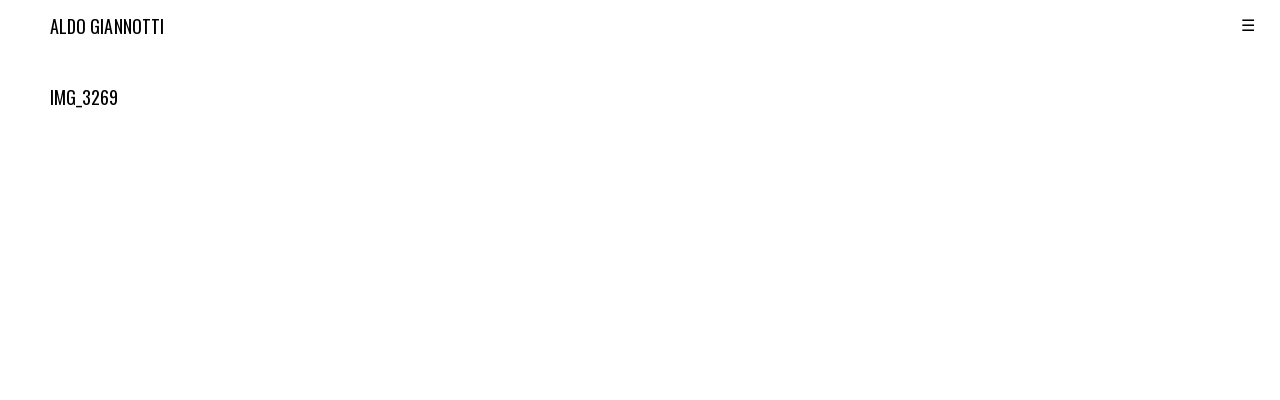

--- FILE ---
content_type: text/html; charset=UTF-8
request_url: http://www.aldogiannotti.com/safe-and-sound/img_3269/
body_size: 3483
content:
<!DOCTYPE html>
<html lang="en">

<head>
	<meta charset="UTF-8" />
	<title>IMG_3269 &laquo;  Aldo Giannotti</title>
    <meta name="viewport" content="width=device-width; initial-scale=1.0;">

	
	<style type="text/css" media="screen">

		@import url( http://www.aldogiannotti.com/wp-content/themes/aldo/style.css );

	</style>



	<link rel="pingback" href="http://www.aldogiannotti.com/xmlrpc.php" />

		<link rel='archives' title='October 2024' href='http://www.aldogiannotti.com/2024/10/' />
	<link rel='archives' title='July 2024' href='http://www.aldogiannotti.com/2024/07/' />
	<link rel='archives' title='June 2024' href='http://www.aldogiannotti.com/2024/06/' />
	<link rel='archives' title='February 2024' href='http://www.aldogiannotti.com/2024/02/' />
	<link rel='archives' title='September 2022' href='http://www.aldogiannotti.com/2022/09/' />
	<link rel='archives' title='August 2022' href='http://www.aldogiannotti.com/2022/08/' />
	<link rel='archives' title='November 2021' href='http://www.aldogiannotti.com/2021/11/' />
	<link rel='archives' title='December 2020' href='http://www.aldogiannotti.com/2020/12/' />
	<link rel='archives' title='September 2020' href='http://www.aldogiannotti.com/2020/09/' />
	<link rel='archives' title='April 2020' href='http://www.aldogiannotti.com/2020/04/' />
	<link rel='archives' title='November 2019' href='http://www.aldogiannotti.com/2019/11/' />
	<link rel='archives' title='June 2019' href='http://www.aldogiannotti.com/2019/06/' />
	<link rel='archives' title='February 2019' href='http://www.aldogiannotti.com/2019/02/' />
	<link rel='archives' title='July 2018' href='http://www.aldogiannotti.com/2018/07/' />
	<link rel='archives' title='February 2018' href='http://www.aldogiannotti.com/2018/02/' />
	<link rel='archives' title='January 2018' href='http://www.aldogiannotti.com/2018/01/' />
	<link rel='archives' title='May 2017' href='http://www.aldogiannotti.com/2017/05/' />
	<link rel='archives' title='March 2017' href='http://www.aldogiannotti.com/2017/03/' />
	<link rel='archives' title='December 2016' href='http://www.aldogiannotti.com/2016/12/' />
	<link rel='archives' title='November 2016' href='http://www.aldogiannotti.com/2016/11/' />
	<link rel='archives' title='August 2016' href='http://www.aldogiannotti.com/2016/08/' />
	<link rel='archives' title='June 2016' href='http://www.aldogiannotti.com/2016/06/' />
	<link rel='archives' title='May 2016' href='http://www.aldogiannotti.com/2016/05/' />
	<link rel='archives' title='March 2016' href='http://www.aldogiannotti.com/2016/03/' />
	<link rel='archives' title='November 2015' href='http://www.aldogiannotti.com/2015/11/' />
	<link rel='archives' title='September 2015' href='http://www.aldogiannotti.com/2015/09/' />
	<link rel='archives' title='June 2015' href='http://www.aldogiannotti.com/2015/06/' />
	<link rel='archives' title='April 2015' href='http://www.aldogiannotti.com/2015/04/' />
	<link rel='archives' title='March 2015' href='http://www.aldogiannotti.com/2015/03/' />
	<link rel='archives' title='November 2014' href='http://www.aldogiannotti.com/2014/11/' />
	<link rel='archives' title='September 2014' href='http://www.aldogiannotti.com/2014/09/' />
	<link rel='archives' title='May 2014' href='http://www.aldogiannotti.com/2014/05/' />
	<link rel='archives' title='February 2014' href='http://www.aldogiannotti.com/2014/02/' />
	<link rel='archives' title='January 2014' href='http://www.aldogiannotti.com/2014/01/' />
	<link rel='archives' title='September 2013' href='http://www.aldogiannotti.com/2013/09/' />
	<link rel='archives' title='August 2013' href='http://www.aldogiannotti.com/2013/08/' />
	<link rel='archives' title='July 2013' href='http://www.aldogiannotti.com/2013/07/' />
	<link rel='archives' title='May 2013' href='http://www.aldogiannotti.com/2013/05/' />
	<link rel='archives' title='December 2012' href='http://www.aldogiannotti.com/2012/12/' />
	<link rel='archives' title='November 2012' href='http://www.aldogiannotti.com/2012/11/' />
	<link rel='archives' title='October 2012' href='http://www.aldogiannotti.com/2012/10/' />
	<link rel='archives' title='May 2012' href='http://www.aldogiannotti.com/2012/05/' />
	<link rel='archives' title='April 2012' href='http://www.aldogiannotti.com/2012/04/' />
	<link rel='archives' title='March 2012' href='http://www.aldogiannotti.com/2012/03/' />
	<link rel='archives' title='February 2012' href='http://www.aldogiannotti.com/2012/02/' />
	<link rel='archives' title='October 2011' href='http://www.aldogiannotti.com/2011/10/' />
	<link rel='archives' title='August 2011' href='http://www.aldogiannotti.com/2011/08/' />
	<link rel='archives' title='July 2011' href='http://www.aldogiannotti.com/2011/07/' />
	<link rel='archives' title='May 2011' href='http://www.aldogiannotti.com/2011/05/' />
	<link rel='archives' title='April 2011' href='http://www.aldogiannotti.com/2011/04/' />
	<link rel='archives' title='March 2011' href='http://www.aldogiannotti.com/2011/03/' />
	<link rel='archives' title='February 2011' href='http://www.aldogiannotti.com/2011/02/' />
	<link rel='archives' title='January 2011' href='http://www.aldogiannotti.com/2011/01/' />
	<link rel='archives' title='November 2010' href='http://www.aldogiannotti.com/2010/11/' />
	<link rel='archives' title='October 2010' href='http://www.aldogiannotti.com/2010/10/' />
	<link rel='archives' title='July 2010' href='http://www.aldogiannotti.com/2010/07/' />
	<link rel='archives' title='June 2010' href='http://www.aldogiannotti.com/2010/06/' />
	<link rel='archives' title='April 2010' href='http://www.aldogiannotti.com/2010/04/' />
	<link rel='archives' title='January 2010' href='http://www.aldogiannotti.com/2010/01/' />
	<link rel='archives' title='November 2009' href='http://www.aldogiannotti.com/2009/11/' />
	<link rel='archives' title='October 2009' href='http://www.aldogiannotti.com/2009/10/' />
	<link rel='archives' title='September 2009' href='http://www.aldogiannotti.com/2009/09/' />
	<link rel='archives' title='July 2009' href='http://www.aldogiannotti.com/2009/07/' />
	<link rel='archives' title='April 2009' href='http://www.aldogiannotti.com/2009/04/' />
	<link rel='archives' title='March 2009' href='http://www.aldogiannotti.com/2009/03/' />
	<link rel='archives' title='February 2009' href='http://www.aldogiannotti.com/2009/02/' />
	<link rel='archives' title='December 2008' href='http://www.aldogiannotti.com/2008/12/' />
	<link rel='archives' title='November 2008' href='http://www.aldogiannotti.com/2008/11/' />
	<link rel='archives' title='October 2008' href='http://www.aldogiannotti.com/2008/10/' />
	<link rel='archives' title='September 2008' href='http://www.aldogiannotti.com/2008/09/' />
	<link rel='archives' title='August 2008' href='http://www.aldogiannotti.com/2008/08/' />
	<link rel='archives' title='May 2008' href='http://www.aldogiannotti.com/2008/05/' />
	<link rel='archives' title='April 2008' href='http://www.aldogiannotti.com/2008/04/' />
	<link rel='archives' title='March 2008' href='http://www.aldogiannotti.com/2008/03/' />
	<link rel='archives' title='January 2008' href='http://www.aldogiannotti.com/2008/01/' />
	<link rel='archives' title='December 2007' href='http://www.aldogiannotti.com/2007/12/' />
	<link rel='archives' title='November 2007' href='http://www.aldogiannotti.com/2007/11/' />
	<link rel='archives' title='September 2007' href='http://www.aldogiannotti.com/2007/09/' />
	<link rel='archives' title='August 2007' href='http://www.aldogiannotti.com/2007/08/' />
	<link rel='archives' title='July 2007' href='http://www.aldogiannotti.com/2007/07/' />
	<link rel='archives' title='June 2007' href='http://www.aldogiannotti.com/2007/06/' />
	<link rel='archives' title='May 2007' href='http://www.aldogiannotti.com/2007/05/' />
	<link rel='archives' title='April 2007' href='http://www.aldogiannotti.com/2007/04/' />
	<link rel='archives' title='March 2007' href='http://www.aldogiannotti.com/2007/03/' />
	<link rel='archives' title='December 2006' href='http://www.aldogiannotti.com/2006/12/' />
	<link rel='archives' title='December 2005' href='http://www.aldogiannotti.com/2005/12/' />
	<link rel='archives' title='December 2004' href='http://www.aldogiannotti.com/2004/12/' />
	<link rel='archives' title='December 2003' href='http://www.aldogiannotti.com/2003/12/' />

	
			<script type="text/javascript">
			window._wpemojiSettings = {"baseUrl":"https:\/\/s.w.org\/images\/core\/emoji\/72x72\/","ext":".png","source":{"concatemoji":"http:\/\/www.aldogiannotti.com\/wp-includes\/js\/wp-emoji-release.min.js?ver=4.4.34"}};
			!function(e,n,t){var a;function i(e){var t=n.createElement("canvas"),a=t.getContext&&t.getContext("2d"),i=String.fromCharCode;return!(!a||!a.fillText)&&(a.textBaseline="top",a.font="600 32px Arial","flag"===e?(a.fillText(i(55356,56806,55356,56826),0,0),3e3<t.toDataURL().length):"diversity"===e?(a.fillText(i(55356,57221),0,0),t=a.getImageData(16,16,1,1).data,a.fillText(i(55356,57221,55356,57343),0,0),(t=a.getImageData(16,16,1,1).data)[0],t[1],t[2],t[3],!0):("simple"===e?a.fillText(i(55357,56835),0,0):a.fillText(i(55356,57135),0,0),0!==a.getImageData(16,16,1,1).data[0]))}function o(e){var t=n.createElement("script");t.src=e,t.type="text/javascript",n.getElementsByTagName("head")[0].appendChild(t)}t.supports={simple:i("simple"),flag:i("flag"),unicode8:i("unicode8"),diversity:i("diversity")},t.DOMReady=!1,t.readyCallback=function(){t.DOMReady=!0},t.supports.simple&&t.supports.flag&&t.supports.unicode8&&t.supports.diversity||(a=function(){t.readyCallback()},n.addEventListener?(n.addEventListener("DOMContentLoaded",a,!1),e.addEventListener("load",a,!1)):(e.attachEvent("onload",a),n.attachEvent("onreadystatechange",function(){"complete"===n.readyState&&t.readyCallback()})),(a=t.source||{}).concatemoji?o(a.concatemoji):a.wpemoji&&a.twemoji&&(o(a.twemoji),o(a.wpemoji)))}(window,document,window._wpemojiSettings);
		</script>
		<style type="text/css">
img.wp-smiley,
img.emoji {
	display: inline !important;
	border: none !important;
	box-shadow: none !important;
	height: 1em !important;
	width: 1em !important;
	margin: 0 .07em !important;
	vertical-align: -0.1em !important;
	background: none !important;
	padding: 0 !important;
}
</style>
<script type='text/javascript' src='http://www.aldogiannotti.com/wp-includes/js/jquery/jquery.js?ver=1.11.3'></script><script>jQueryWP = jQuery;</script>
<script type='text/javascript' src='http://www.aldogiannotti.com/wp-includes/js/jquery/jquery-migrate.min.js?ver=1.2.1'></script>
<script type='text/javascript' src='http://www.aldogiannotti.com/wp-content/plugins/jquery-image-lazy-loading/js/jquery.lazyload.min.js?ver=1.7.1'></script>
<link rel='https://api.w.org/' href='http://www.aldogiannotti.com/wp-json/' />
<link rel="EditURI" type="application/rsd+xml" title="RSD" href="http://www.aldogiannotti.com/xmlrpc.php?rsd" />
<link rel="wlwmanifest" type="application/wlwmanifest+xml" href="http://www.aldogiannotti.com/wp-includes/wlwmanifest.xml" /> 
<meta name="generator" content="WordPress 4.4.34" />
<link rel="canonical" href="http://www.aldogiannotti.com/safe-and-sound/img_3269/" />
<link rel='shortlink' href='http://www.aldogiannotti.com/?p=2679' />
<link rel="alternate" type="application/json+oembed" href="http://www.aldogiannotti.com/wp-json/oembed/1.0/embed?url=http%3A%2F%2Fwww.aldogiannotti.com%2Fsafe-and-sound%2Fimg_3269%2F" />
<link rel="alternate" type="text/xml+oembed" href="http://www.aldogiannotti.com/wp-json/oembed/1.0/embed?url=http%3A%2F%2Fwww.aldogiannotti.com%2Fsafe-and-sound%2Fimg_3269%2F&#038;format=xml" />
<style type='text/css'>
img.lazy { display: none; }
</style>
    
    <script type="text/javascript">


jQuery(document).ready(function() {
	
	var windowWidth = jQuery(window).width();
	var windowHeight = jQuery(window).height();
	var iOS = /iPad|iPhone|iPod/.test(navigator.platform);
	
	if(iOS) {
		jQuery('body').addClass('ios');
		 
		jQuery('ul li.workimage img').each(function(){
		 
		 var img_url = jQuery(this).attr('data-original');
	  	 jQuery(this).attr('src', ''+img_url+'').removeClass('lazy');
		
		});
	}

 	//jQuery('header').css('width', windowWidth);
	
	
	if (location.hash) {
	  var hash = window.location.hash;
	  hash = hash.replace('#', '');
	  var scrolltarget =  jQuery('#'+hash+'').offset().top - 10;
		jQuery("html, body").animate({ scrollTop: scrolltarget }, 1200, function() {
	  });
  	}
	
	jQuery('.menuicon').click(function(event) {
		event.preventDefault();
		if(jQuery(this).hasClass('open')) {
			jQuery(this).removeClass('open');
			jQuery('navigation').removeClass('overlay').fadeOut('fast');
			jQuery('body').removeClass('noscroll');
		} else {
			jQuery(this).addClass('open');
			jQuery('navigation').addClass('overlay').slideDown('fast');
			jQuery('body').addClass('noscroll');
		}
	});



	jQuery(window).resize(function() {
		if(iOS) {
			windowWidth = jQuery(window).width();
			posHeader(windowWidth);
		}
	});
	
	jQuery(window).scroll(function() {
		if(iOS) {
			windowWidth = jQuery(window).width();
			posHeader(windowWidth);
		}
	});

});

	

</script>
	

</head>



<body class="attachment single single-attachment postid-2679 attachmentid-2679 attachment-jpeg">


<header>


    <div class="logo">
    
    <a href="http://www.aldogiannotti.com/">Aldo Giannotti</a>
    
    </div>


    <div class="menuicon">&#9776;</div>

</header>

<navigation>

     <ul id="menu-main" class="menu"><li id="menu-item-1353" class="menu-item menu-item-type-post_type menu-item-object-page menu-item-1353"><a href="http://www.aldogiannotti.com/works/">Works</a></li>
<li id="menu-item-1361" class="menu-item menu-item-type-post_type menu-item-object-page menu-item-1361"><a href="http://www.aldogiannotti.com/news/">News</a></li>
<li id="menu-item-1362" class="menu-item menu-item-type-post_type menu-item-object-page menu-item-1362"><a href="http://www.aldogiannotti.com/text/">Text</a></li>
<li id="menu-item-1351" class="menu-item menu-item-type-post_type menu-item-object-page menu-item-1351"><a href="http://www.aldogiannotti.com/cv/">CV</a></li>
<li id="menu-item-1350" class="menu-item menu-item-type-post_type menu-item-object-page menu-item-1350"><a href="http://www.aldogiannotti.com/contact/">Contact</a></li>
<li id="menu-item-1360" class="menu-item menu-item-type-post_type menu-item-object-page menu-item-1360"><a href="http://www.aldogiannotti.com/parallel-projects/">Parallel Projects</a></li>
</ul>         
</navigation>




<div id="content">




<main class="single">



<div class="left">

    <h1 class="storytitle">IMG_3269</h1>
        
    
	<div class="tags">
		<p></p>
        <div class="control">
            <div class="pager">                          </div>
        </div> 
        <p></p>
		    </div>

	
</div>

<div class="right">



    <ul><!----></ul>
</div>


</main>



<!-- begin footer -->
</div>


<p class="credit"><!--18 queries. 0.148 seconds. --> <cite></cite></p>

<script type='text/javascript' src='http://www.aldogiannotti.com/wp-includes/js/wp-embed.min.js?ver=4.4.34'></script>
</body>
</html>

--- FILE ---
content_type: text/css
request_url: http://www.aldogiannotti.com/wp-content/themes/aldo/style.css
body_size: 3358
content:
/*
Theme Name: m+ aldo
Theme URI: http://www.modularplus.com/
Description: easy horizontal theme
Version: 0
Author: modular+
Author URI: http://www.modularplus.com/
*/

/*@import url(https://fonts.googleapis.com/css?family=Archivo+Narrow:400,400italic,700,700italic);
@import url(https://fonts.googleapis.com/css?family=PT+Sans+Narrow:400,700);*/
@import url(https://fonts.googleapis.com/css?family=Oswald:400,300);



.screen-reader-text {
     position: absolute;
     left: -1000em;
}


*{
	-webkit-box-sizing: border-box; /* Safari/Chrome, other WebKit */
	-moz-box-sizing: border-box;    /* Firefox, other Gecko */
	box-sizing: border-box;         /* Opera/IE 8+ */
}

.noscroll {
	overflow: hidden;
	position: fixed;
}

html {
			-webkit-overflow-scrolling: touch;
}



@media (max-width: 400px) {

	*{
		-webkit-hyphens: auto;
		-moz-hyphens: auto;
		-ms-hyphens: auto;
		hyphens: auto;
	}
	
}

body {
	background: #fff;
	color: #000;
	margin: 0;
	font-family: 'Oswald', sans-serif;
	letter-spacing: .005em;
	font-size: 14px;
	font-weight: 300;
}

a {
	color: #000;
	text-decoration: none;
}

a img {
	border: 0;
}

a:visited {
	color: #000;
}

a:hover {
	color: #333;
}


h3 {
	font-size: 16px;
}

h1, h2, h3, h4, h5 {
	font-weight: 400;
}

.editlink {
	float: right;
}



/*//////////////////////////
header
*/

header {
	width: 100%;
	position: fixed;
	background: #fff;
	font-family: 'Oswald', sans-serif;
	font-size: 10pt;
	text-transform: uppercase;
	top: 0;
	left: 0;
	padding: 8px 0 0;
	z-index: 100;
	height: 50px;
}



header a:hover {
	text-decoration: underline;
}


.logo {
	font-size: 18px;
	text-align: right;
	padding-left: 50px;
	float: left;
	margin: 5px 0;
	font-weight: 400;
}


navigation {
	display: none;
	float: left;
	width: 30%;
	padding: 50px 0 0 50px;
	font-size: 13px;
}

navigation ul {
	padding: 0;
	margin-top: 10px;
}


navigation li {
		list-style-type: none;
		text-decoration: none;
		float: left;
		width: 100%;
		font-size: 16px;
		font-weight: 400;
		padding: 0;
		text-transform: uppercase;
}

.menu-item.hidden {
	display: none;
}


.menuicon {
	position: absolute;
	cursor: pointer;
	top: 12px;
	right: 25px;
	font-size: 16px;
}

navigation.overlay {
	opacity: 1;
	display: block;
	position: fixed;
	width: 100%;
	padding: 5%;
	text-align: left;
	height: 100%;
	scroll: auto;
	background: rgba(255, 255, 255, .97);
	top: 0;
	left: 0;
	z-index: 100;
	transition: left 1s;
}

navigation.overlay .menu {
	display: block;
	margin-top: 10px;
}

navigation.overlay li {
	display: block;
	text-align: center;
	padding: 10px 0;
	width: 100%;
}

.menuicon.open {
	opacity: 0.5;
    filter: alpha(opacity=50); /* For IE8 and earlier */
	z-index: 200;
}


#mqtranslate-chooser {
	margin: 0px;
}

#mqtranslate-chooser li {
	padding-right: 10px;
}

#mqtranslate-chooser li.active a {
	color: #ccc;
}


/*//////////////////////////
startpage
*/

.page-template-start main#content {
	float: right;
	width: 70%;
	padding: 50px 0 0;
}

.page-template-start main h2 {
	display: none;
}

.page-template-start main li, .page-template-start main ul {
	padding: 0;
	list-style: none;
	margin: 0;
}

.page-template-start .menuicon {
	display: none;
}


.page-template-start navigation {
	display: block;
}

@media (max-width: 1000px) {
	
	.page-template-start main#content {
	float: right;
	width: 100%;
	}
	
	.page-template-start main#content li {
	text-align: center;
	}
	
	.page-template-start main#content li img {
	max-width: 100%;
	height: auto;
	margin: 0;
	}
	
	.page-template-start .menuicon {
	display: block;
	}


	.page-template-start navigation {
		display: none;
	}
	
	
	
}




/*//////////////////////////
catline
*/

.descriptor {
	font-family: 'Oswald', sans-serif;
	font-style: italic;
	font-size: 11pt;
	font-weight: normal;
	color: grey;
	text-transform: none;
	margin-top: 110px;
	width: 100%;
	position: relative;
	height: 20px;
	display: block;
}


.column1 {
	width: 28%;
	float: left;
	text-align: right;
	z-index: 3;
}

.column2 {
	float: left;
	padding-left: 7%;
}

.single .column1,
.archive .column1 {
	width: 28%;
	float: left;
	text-align: right;
	position: absolute;
	z-index: 3;
}

.single .column2,
.archive .column2 {
	float: left;
	padding-left: 35%;
	position: absolute;
}




#tagline {
}

a.back {
	color: grey;
}


/*//////////////////////////
content
*/




#content {
	float: right;
	width: 100%;
	margin-top: 0px;
	min-height: 0px;
}

.ios #content {
	overflow-y: hidden;
    overflow-x: scroll;
    -webkit-overflow-scrolling: touch; /*MAKES OVERFLOWN OBJECTS HAVE INERTIA SCROLLING*/
    -webkit-transform: translateZ(0px); /*HELPS THE ABOVE WORK IN IOS5*/
}


main {
	margin-top: 20px;
	padding-left: 50px;
}

main.index {
	padding: 0;
}

main.page {
	padding-right: 25px;
}



img {
	margin-right: 3%;
	border: 0px;
	max-width: 100%;
	height: auto;
}



/*//////////////////////////
news
*/

.newslist  {
	width: 28%;
	float: left;
	padding: 0;
}


.newslist li {
	padding: 0 0 20px;
	font-family: 'Oswald', sans-serif;
	text-align: right;
	list-style: none;
}

.newslist h2 {
	font-weight: normal;
	font-size: 17pt;
	margin: 0;
}

.newslist a {
	text-decoration: underline;
}





.catlist li {
	text-decoration: none;
	list-style-type: none;
	padding: 10px 0;
}


.catlist {
	float: right;
	width: 72%;
	font-size: 40pt;
	text-decoration: none;
	padding-left: 7%;
	font-family: 'Oswald', sans-serif;
}





/*//////////////////////////
archive
*/


.list {
	padding: 0 25px 0 50px;
}

.list .column {
	display: inline-block;
	width: 33.3%;
	vertical-align: top;
	list-style: none;
	padding: 20px 0 50px 0;
}

.list .column h2 {
	font-size: 16px;
	font-weight: 400;
	text-transform: uppercase;
}

.column ul {
	padding: 10px 5% 0 0px;
}

.column li {
	padding-top: 4px;
	list-style: none;
}

.listline {
	list-style: none;
	border-top: 1px solid black;
	padding-bottom: 40px;
}

.list h2 {
	font-size: 18px;
}

.cats {
	text-transform: uppercase;
	display: none;
}

/* legs
--------------------------------------------------*/

.legs {
	margin: 40px 0 60px;
	position: relative;
}

.navigation.pagination {
	padding: 0;
}

.nav-links a.prev, .nav-links a.next {
	right: 2%;
	position: absolute;
	border: none;

}

.nav-links a.prev {
	left: 2%;
	right: auto;
}


.nav-links {
	width: 100%;
	text-align: center;
}

.nav-links a, .nav-links span {
	display: inline-block;
	min-width: 40px;
	border-top: 1px solid black;
	height: 40px;
	padding: 8px 0;
}

.nav-links a:hover {
	border-top: 1px solid rgb(141, 85, 158);
}

.nav-links a.prev, .nav-links a.next {
	height: 40px;
	width: 40px;
	min-width: auto;
	padding: 0;
}

.nav-links a.prev:hover, .nav-links a.next:hover {
	border-top: 1px solid black;
}



/*//////////////////////////
single
*/

main.single {
	float: left;
	clear: both;
	min-width: 100%;
	white-space: nowrap;
	padding: 50px 0 0 0;
}

.left {
	text-align: left;
	padding: 0 20px 0 50px;
	display: inline-block;
	width: auto;
	vertical-align: top;
	white-space: normal;
	max-width: 350px;
}

a.grey,
.tags a {
	font-weight: 400;
	text-transform: uppercase;
}

.right {
	display: inline-block;
	height: 100%;
}

h1 {
	font-size: 18px;
	text-transform: uppercase;
	margin-top: 50px;
	padding-left: 50px;
}

.left h1 {
	font-size: 18px;
	text-transform: uppercase;
	margin-top: 0;
	padding-left: 0;
}

.control {
	padding: 0 0 10px;
}

.control a {
	display: inline-block;
	padding-right: 10px;
	text-transform: uppercase;
	font-weight: 400;
}

.post-categories,
.post-categories li {
	display: inline;
}

.right li.workimage {
	list-style: none;
	display: inline-block;
}

.right ul {
	margin: 0;
	padding: 0;
	white-space: nowrap;
}

.workimage img {
	height: 770px;
	width: auto;
	margin: 0;
	margin-right: 20px;
	max-width: none;
}


@media (max-height: 900px) {
	.workimage img {
		height: 700px;
	}
}


@media (max-height: 800px) {
	.workimage img {
		height: 600px;
	}
}

@media (max-height: 700px) {
	.workimage img {
		height: 550px;
	}
}

@media (max-height: 650px) {
	.workimage img {
		height: 500px;
	}
}

@media (max-height: 600px) {
	.workimage img {
		height: 450px;
	}
}

@media (max-height: 550px) {
	.workimage img {
		height: 400px;
	}
}


/*//////////////////////////
archive
*/

ul.archive {
	white-space: nowrap;
	margin: 35px 0 0 0;
	padding-left: 20px;
	list-style: none;
	display: inline-table;
}

.archive li {
	display: inline-table;
	white-space: nowrap;
	vertical-align: top;
}

.archive .left, .archive .right {
	position: relative;
	height: auto;
	display: table-cell;
	background: none;
	white-space: nowrap;
	vertical-align: top;
	width: auto;
	padding: 0;
	vertical-align: top;
}

.archive h2 {
	text-transform: uppercase;
	font-size: 18px;
}

.archive .left {
	border-right: 30px solid white;
	border-left: 30px solid white;
	white-space: normal;
	max-width: 350px;
}

.archive .left {
	border-right: 30px solid white;
	white-space: normal;
	max-width: 350px;
}

.archive .left h2 {
	min-width: 290px;
	margin-top: 0;
}







#search {
	position: fixed;
	font-family: 'Oswald', sans-serif;
	font-size: 11pt;
	right: 2px;
	top: 25px;
	width: 220px;
}

#search input#s {
	width: 100px;
	background: #fff;
	border: 1px solid #000;
	color: #000;
}



.credit a:link, .credit a:hover {
	color: #fff;
}


@media (max-width: 1070px) {

	.list,
	main.page,
	h1 {
		padding: 0 5%;
	}
	
	.column1,
	.logo {
		width: 20%;
		text-align: left;
		padding-left: 5%;
	}
	
	
	navigation {
		width: 80%;
	}
	
	#search {
		position: relative;
		width: 100%;
		float: left;
		padding: 5%;
	}
	
}


@media (max-width: 800px) {

	header {
	}
	
	
	@media only screen and (-webkit-min-device-pixel-ratio: 2) {
	/*
	#content {
	-webkit-overflow-scrolling : touch;
	overflow: auto;
	}
	
	header {
	position: absolute;
	}
	*/
	}
	
	.list {
		padding: 0 5%;
	}
	
	.logo {
		width: 100%;
		text-align: left;
		padding-left: 5%;
		position: absolute;
	}
	
	.list .column {
	width: 50%;
	}
	
	navigation {
		display: none;
	}
	
	.menuicon {
		display: block;
	}
	
	.menu-item.hidden {
		display: block;
		z-index: 100;
	}
	
	.newslist,
	.catlist,
	main.single {
		padding: 0 5%;
		float: left;
		width: 100%;
	}
	
	main.single {
		padding-top: 50px;
	}
	
	.catlist {
		margin-bottom: 40px;
	}
	
	.single .left {
		position: relative;
		float: left;
		width: 100%;
		padding: 0;
		text-align: left;
	}
	
	.newslist li {
		text-align: left;
	}
	
	/*
	.single .workimage img {
		width: 100%;
		height: auto;
	}*/
	
	.column1 {
		width: 50%;
	}
	
}


@media (max-width: 600px) {

	
	.list .column {
	width: 100%;
	}
	
	.catlist {
	font-size: 30px;
	}
	
	.descriptor {
	display: none;
	}
	
}

@media (max-width: 600px) and (orientation: landscape) {

	header {
		position: absolute;
	}

}

